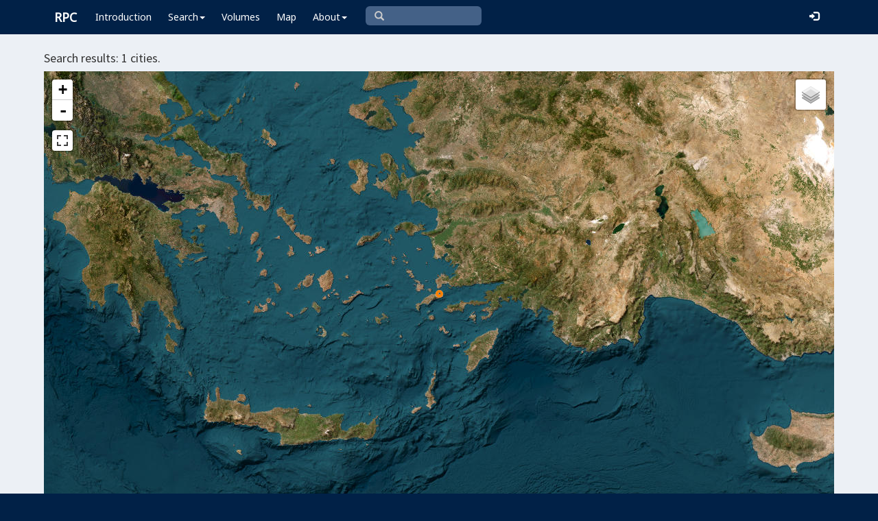

--- FILE ---
content_type: application/javascript
request_url: https://rpc.ashmus.ox.ac.uk/js/onloads.js
body_size: 121
content:
window.onload = function () { 
    for (i = 0; i < onloads.length; i++) {
        eval(onloads[i]);
    }
}
onloads = new Array();

--- FILE ---
content_type: application/javascript
request_url: https://rpc.ashmus.ox.ac.uk/js/accent-neutralise.js
body_size: 802
content:
/**
 * When search a table with accented characters, it can be frustrating to have
 * an input such as _Zurich_ not match _Zürich_ in the table (`u !== ü`). This
 * type based search plug-in replaces the built-in string formatter in
 * DataTables with a function that will remove replace the accented characters
 * with their unaccented counterparts for fast and easy filtering.
 * 
 * Note that with the accented characters being replaced, a search input using
 * accented characters will no longer match. The second example below shows
 * how the function can be used to remove accents from the search input as well,
 * to mitigate this problem.
 *
 *  @summary Replace accented characters with unaccented counterparts
 *  @name Accent neutralise
 *  @author Allan Jardine
 *
 *  @example
 *    $(document).ready(function() {
 *        $('#example').dataTable();
 *    } );
 *
 *  @example
 *    $(document).ready(function() {
 *        var table = $('#example').dataTable();
 *
 *        // Remove accented character from search input as well
 *        $('#myInput').keyup( function () {
 *          table
 *            .search(
 *              jQuery.fn.DataTable.ext.type.search.string( this.value )
 *            )
 *            .draw()
 *        } );
 *    } );
 */

jQuery.fn.DataTable.ext.type.search.string = function ( data ) {
    return ! data ?
        '' :
        typeof data === 'string' ?
            data
                .replace( /έ/g, 'ε' )
                .replace( /[ύϋΰ]/g, 'υ' )
                .replace( /ό/g, 'ο' )
                .replace( /ώ/g, 'ω' )
                .replace( /ά/g, 'α' )
                .replace( /[ίϊΐ]/g, 'ι' )
                .replace( /ή/g, 'η' )
                .replace( /\n/g, ' ' )
                .replace( /á/g, 'a' )
                .replace( /é/g, 'e' )
                .replace( /í/g, 'i' )
                .replace( /ó/g, 'o' )
                .replace( /ú/g, 'u' )
                .replace( /ê/g, 'e' )
                .replace( /î/g, 'i' )
                .replace( /ô/g, 'o' )
                .replace( /è/g, 'e' )
                .replace( /ï/g, 'i' )
                .replace( /ü/g, 'u' )
                .replace( /ã/g, 'a' )
                .replace( /õ/g, 'o' )
                .replace( /ç/g, 'c' )
                .replace( /ì/g, 'i' ) :
            data;
};


--- FILE ---
content_type: application/javascript
request_url: https://rpc.ashmus.ox.ac.uk/js/linkifyjs/linkify-jquery.min.js
body_size: 1388
content:
"use strict";!function(e,n,t){var i=function(n){function t(e,n,t){var i=t[t.length-1];e.replaceChild(i,n);for(var a=t.length-2;a>=0;a--)e.insertBefore(t[a],i),i=t[a]}function i(e,n,t){for(var i=[],a=e,r=Array.isArray(a),o=0,a=r?a:a[Symbol.iterator]();;){var l;if(r){if(o>=a.length)break;l=a[o++]}else{if(o=a.next(),o.done)break;l=o.value}var f=l;if("nl"===f.type&&n.nl2br)i.push(t.createElement("br"));else if(f.isLink&&n.check(f)){var s=n.resolve(f),c=s.formatted,u=s.formattedHref,y=s.tagName,d=s.className,m=s.target,k=s.events,h=s.attributes,v=t.createElement(y);if(v.setAttribute("href",u),d&&v.setAttribute("class",d),m&&v.setAttribute("target",m),h)for(var g in h)v.setAttribute(g,h[g]);if(k)for(var b in k)v.addEventListener?v.addEventListener(b,k[b]):v.attachEvent&&v.attachEvent("on"+b,k[b]);v.appendChild(t.createTextNode(c)),i.push(v)}else i.push(t.createTextNode(f.toString()))}return i}function a(e,n,r){if(!e||e.nodeType!==u)throw new Error("Cannot linkify "+e+" - Invalid DOM Node type");var o=n.ignoreTags;if("A"===e.tagName||f.contains(o,e.tagName))return e;for(var s=e.firstChild;s;){var d=void 0,m=void 0,k=void 0;switch(s.nodeType){case u:a(s,n,r);break;case y:if(d=s.nodeValue,m=l(d),0===m.length||1===m.length&&m[0]instanceof c)break;k=i(m,n,r),t(e,s,k),s=k[k.length-1]}s=s.nextSibling}return e}function r(n,t){var i=arguments.length>2&&void 0!==arguments[2]&&arguments[2];try{i=i||document||e&&e.document||global&&global.document}catch(r){}if(!i)throw new Error("Cannot find document implementation. If you are in a non-browser environment like Node.js, pass the document implementation as the third argument to linkifyElement.");return t=new s(t),a(n,t,i)}function o(n){function t(e){return e=r.normalize(e),this.each(function(){r.helper(this,e,i)})}var i=arguments.length>1&&void 0!==arguments[1]&&arguments[1];n.fn=n.fn||{};try{i=i||document||e&&e.document||global&&global.document}catch(a){}if(!i)throw new Error("Cannot find document implementation. If you are in a non-browser environment like Node.js, pass the document implementation as the second argument to linkify/jquery");"function"!=typeof n.fn.linkify&&(n.fn.linkify=t,n(i).ready(function(){n("[data-linkify]").each(function(){var e=n(this),t=e.data(),i=t.linkify,a=t.linkifyNlbr,o={nl2br:!!a&&0!==a&&"false"!==a};"linkifyAttributes"in t&&(o.attributes=t.linkifyAttributes),"linkifyDefaultProtocol"in t&&(o.defaultProtocol=t.linkifyDefaultProtocol),"linkifyEvents"in t&&(o.events=t.linkifyEvents),"linkifyFormat"in t&&(o.format=t.linkifyFormat),"linkifyFormatHref"in t&&(o.formatHref=t.linkifyFormatHref),"linkifyTagname"in t&&(o.tagName=t.linkifyTagname),"linkifyTarget"in t&&(o.target=t.linkifyTarget),"linkifyValidate"in t&&(o.validate=t.linkifyValidate),"linkifyIgnoreTags"in t&&(o.ignoreTags=t.linkifyIgnoreTags),"linkifyClassName"in t?o.className=t.linkifyClassName:"linkifyLinkclass"in t&&(o.className=t.linkifyLinkclass),o=r.normalize(o);var l="this"===i?e:e.find(i);l.linkify(o)})}))}var l=n.tokenize,f=n.options,s=f.Options,c=n.parser.TOKENS.TEXT,u=1,y=3;r.helper=a,r.normalize=function(e){return new s(e)};try{!(void 0).define&&(e.linkifyElement=r)}catch(d){}return o}(n);"function"!=typeof t.fn.linkify&&i(t)}(window,linkify,jQuery);

--- FILE ---
content_type: application/javascript
request_url: https://rpc.ashmus.ox.ac.uk/js/greek.js
body_size: 611
content:
function vkeybButtonValuesFull() {

	var greek_chars = ['Α','Β','Γ','Δ','Ε','Ɛ','Ζ','Η','Θ','Ι','Κ','Λ','Μ','Ν','Ξ','Ο','Π','Ρ','Σ','Ϲ','Ⳟ','Τ','Υ','Φ','Χ','Ψ','Ω','Ʊ','W','Ⲱ','Ϛ','Ϙ'];

    return greek_chars;
}

function vkeybButtonTitlesFull() {
    var greek_descriptions = new Array('Alpha','Beta','Gamma','Delta','Epsilon','Lunate Epsilon','Zeta','Eta','Theta','Iota','Kappa','Lambda','Mu','Nu',
    									'Xi','Omicron','Pi','Rho','Sigma', 'Lunate Sigma', 'Square Sigma', 'Tau','Upsilon','Phi','Khi','Psi','Omega','Inverted Omega','Square Omega','Lunate Omega',
    									'Stigma: Greek Numeral for "6"','Koppa: Greek Numeral for "90"');
    return greek_descriptions;
}


function vkeybButtonValuesSimple() {

	var greek_chars = ['Α','Β','Γ','Δ','Ε','Ζ','Η','Θ','Ι','Κ','Λ','Μ','Ν','Ξ','Ο','Π','Ρ','Σ','Τ','Υ','Φ','Χ','Ψ','Ω','Ϛ','Ϙ'];

    return greek_chars;
}


function vkeybButtonTitlesSimple() {
    var greek_descriptions = new Array('Alpha','Beta','Gamma','Delta','Epsilon','Zeta','Eta','Theta','Iota','Kappa','Lambda','Mu','Nu',
    									'Xi','Omicron','Pi','Rho','Sigma','Tau','Upsilon','Phi','Khi','Psi','Omega',
    									'Stigma: Greek Numeral for "6"','Koppa: Greek Numeral for "90"');
    return greek_descriptions;
}


function LatinLetters() {

    var latin_chars = ['A','B','C','D','E','F','G','H','I','K','L','M','N','O','P','Q','R','S','T','V','X','Y','Z'];

    return latin_chars;
}

function NormalLetters() {

    var normal_chars = ['-','–','—',' ','(',')','<','>',',','[',']','?','a','b','c','d','e','f','g','h','i','j','k','l','m','n','o','p','q','r','s','t','u','v','w','x','y','z','.','/'];

    return normal_chars;
}